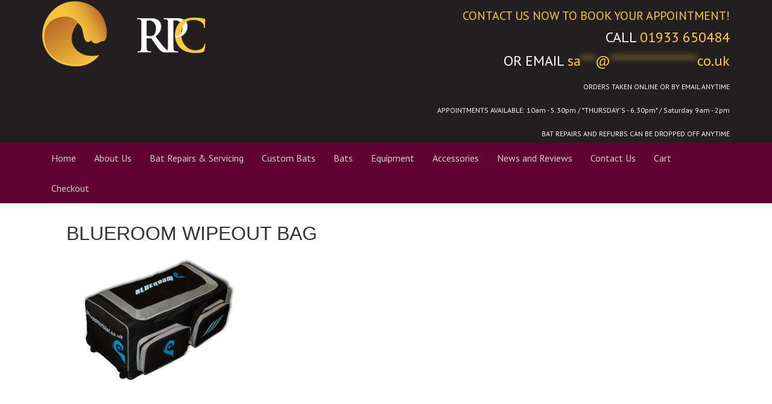

--- FILE ---
content_type: text/html; charset=UTF-8
request_url: https://www.robertpackcricket.co.uk/?attachment_id=265
body_size: 22284
content:
<!DOCTYPE html><html lang="en-GB"><head ><meta charset="UTF-8" /><meta name="viewport" content="width=device-width, initial-scale=1" /><meta name="viewport" content="width=device-width, initial-scale=1.0" id="dynamik-viewport"/><meta name='robots' content='index, follow, max-image-preview:large, max-snippet:-1, max-video-preview:-1' /> <script data-no-defer="1" data-ezscrex="false" data-cfasync="false" data-pagespeed-no-defer data-cookieconsent="ignore">var ctPublicFunctions = {"_ajax_nonce":"b2239eb6ca","_rest_nonce":"7df3f9cf5c","_ajax_url":"\/wp-admin\/admin-ajax.php","_rest_url":"https:\/\/www.robertpackcricket.co.uk\/wp-json\/","data__cookies_type":"alternative","data__ajax_type":"rest","data__bot_detector_enabled":"1","data__frontend_data_log_enabled":1,"cookiePrefix":"","wprocket_detected":false,"host_url":"www.robertpackcricket.co.uk","text__ee_click_to_select":"Click to select the whole data","text__ee_original_email":"The complete one is","text__ee_got_it":"Got it","text__ee_blocked":"Blocked","text__ee_cannot_connect":"Cannot connect","text__ee_cannot_decode":"Can not decode email. Unknown reason","text__ee_email_decoder":"CleanTalk email decoder","text__ee_wait_for_decoding":"The magic is on the way!","text__ee_decoding_process":"Please wait a few seconds while we decode the contact data."}</script> <script data-no-defer="1" data-ezscrex="false" data-cfasync="false" data-pagespeed-no-defer data-cookieconsent="ignore">var ctPublic = {"_ajax_nonce":"b2239eb6ca","settings__forms__check_internal":"0","settings__forms__check_external":"0","settings__forms__force_protection":"0","settings__forms__search_test":"1","settings__forms__wc_add_to_cart":"1","settings__data__bot_detector_enabled":"1","settings__sfw__anti_crawler":0,"blog_home":"https:\/\/www.robertpackcricket.co.uk\/","pixel__setting":"3","pixel__enabled":true,"pixel__url":null,"data__email_check_before_post":"1","data__email_check_exist_post":"1","data__cookies_type":"alternative","data__key_is_ok":true,"data__visible_fields_required":true,"wl_brandname":"Anti-Spam by CleanTalk","wl_brandname_short":"CleanTalk","ct_checkjs_key":"a5e848fd82b37c37df0fa6e34becea48f80bcc6cb6df4ad8d7e5e533dbac74c4","emailEncoderPassKey":"01f8fdc0dcf493d16bcd42fac436a2ca","bot_detector_forms_excluded":"W10=","advancedCacheExists":false,"varnishCacheExists":true,"wc_ajax_add_to_cart":true}</script> <title>Blueroom Wipeout Bag - Robert Pack Cricket</title><link rel="canonical" href="https://www.robertpackcricket.co.uk/" /><meta property="og:locale" content="en_GB" /><meta property="og:type" content="article" /><meta property="og:title" content="Blueroom Wipeout Bag - Robert Pack Cricket" /><meta property="og:url" content="https://www.robertpackcricket.co.uk/" /><meta property="og:site_name" content="Robert Pack Cricket" /><meta property="article:publisher" content="http://www.facebook.com/rpcricket?fref=ts" /><meta property="article:modified_time" content="2014-12-04T18:14:19+00:00" /><meta property="og:image" content="https://www.robertpackcricket.co.uk" /><meta property="og:image:width" content="2550" /><meta property="og:image:height" content="2002" /><meta property="og:image:type" content="image/jpeg" /><meta name="twitter:card" content="summary_large_image" /><meta name="twitter:site" content="@RobPackCricket" /> <script type="application/ld+json" class="yoast-schema-graph">{"@context":"https://schema.org","@graph":[{"@type":"WebPage","@id":"https://www.robertpackcricket.co.uk/","url":"https://www.robertpackcricket.co.uk/","name":"Blueroom Wipeout Bag - Robert Pack Cricket","isPartOf":{"@id":"https://www.robertpackcricket.co.uk/#website"},"primaryImageOfPage":{"@id":"https://www.robertpackcricket.co.uk/#primaryimage"},"image":{"@id":"https://www.robertpackcricket.co.uk/#primaryimage"},"thumbnailUrl":"https://www.robertpackcricket.co.uk/wp-content/uploads/2014/12/Wipeout-bag.jpg","datePublished":"2014-12-04T18:13:50+00:00","dateModified":"2014-12-04T18:14:19+00:00","breadcrumb":{"@id":"https://www.robertpackcricket.co.uk/#breadcrumb"},"inLanguage":"en-GB","potentialAction":[{"@type":"ReadAction","target":["https://www.robertpackcricket.co.uk/"]}]},{"@type":"ImageObject","inLanguage":"en-GB","@id":"https://www.robertpackcricket.co.uk/#primaryimage","url":"https://www.robertpackcricket.co.uk/wp-content/uploads/2014/12/Wipeout-bag.jpg","contentUrl":"https://www.robertpackcricket.co.uk/wp-content/uploads/2014/12/Wipeout-bag.jpg","width":2550,"height":2002,"caption":"Blueroom Wipeout Bag"},{"@type":"BreadcrumbList","@id":"https://www.robertpackcricket.co.uk/#breadcrumb","itemListElement":[{"@type":"ListItem","position":1,"name":"Home","item":"https://www.robertpackcricket.co.uk/"},{"@type":"ListItem","position":2,"name":"Blueroom Bombora Bag","item":"https://www.robertpackcricket.co.uk/product/blueroom-bombora-bag-2/"},{"@type":"ListItem","position":3,"name":"Blueroom Wipeout Bag"}]},{"@type":"WebSite","@id":"https://www.robertpackcricket.co.uk/#website","url":"https://www.robertpackcricket.co.uk/","name":"Robert Pack Cricket","description":"","publisher":{"@id":"https://www.robertpackcricket.co.uk/#organization"},"potentialAction":[{"@type":"SearchAction","target":{"@type":"EntryPoint","urlTemplate":"https://www.robertpackcricket.co.uk/?s={search_term_string}"},"query-input":{"@type":"PropertyValueSpecification","valueRequired":true,"valueName":"search_term_string"}}],"inLanguage":"en-GB"},{"@type":"Organization","@id":"https://www.robertpackcricket.co.uk/#organization","name":"Robert Pack Cricket","url":"https://www.robertpackcricket.co.uk/","logo":{"@type":"ImageObject","inLanguage":"en-GB","@id":"https://www.robertpackcricket.co.uk/#/schema/logo/image/","url":"https://www.robertpackcricket.co.uk/wp-content/uploads/2015/01/RPC-logo-contact.png","contentUrl":"https://www.robertpackcricket.co.uk/wp-content/uploads/2015/01/RPC-logo-contact.png","width":77,"height":30,"caption":"Robert Pack Cricket"},"image":{"@id":"https://www.robertpackcricket.co.uk/#/schema/logo/image/"},"sameAs":["http://www.facebook.com/rpcricket?fref=ts","https://x.com/RobPackCricket","https://www.instagram.com/robpackcricket/","https://www.youtube.com/channel/UCTWRtppNhE5C8gBh5Yf8WfQ"]}]}</script> <link rel='dns-prefetch' href='//fd.cleantalk.org' /><link rel='dns-prefetch' href='//fonts.googleapis.com' /><link rel="alternate" type="application/rss+xml" title="Robert Pack Cricket &raquo; Feed" href="https://www.robertpackcricket.co.uk/feed/" /><link rel="alternate" type="application/rss+xml" title="Robert Pack Cricket &raquo; Comments Feed" href="https://www.robertpackcricket.co.uk/comments/feed/" /><link rel="alternate" type="application/rss+xml" title="Robert Pack Cricket &raquo; Blueroom Wipeout Bag Comments Feed" href="https://www.robertpackcricket.co.uk/?attachment_id=265/feed/" /><link rel="alternate" title="oEmbed (JSON)" type="application/json+oembed" href="https://www.robertpackcricket.co.uk/wp-json/oembed/1.0/embed?url=https%3A%2F%2Fwww.robertpackcricket.co.uk%2F%3Fattachment_id%3D265" /><link rel="alternate" title="oEmbed (XML)" type="text/xml+oembed" href="https://www.robertpackcricket.co.uk/wp-json/oembed/1.0/embed?url=https%3A%2F%2Fwww.robertpackcricket.co.uk%2F%3Fattachment_id%3D265&#038;format=xml" />  <script src="//www.googletagmanager.com/gtag/js?id=G-3TR9PE0S6B"  data-cfasync="false" data-wpfc-render="false" type="text/javascript" async></script> <script data-cfasync="false" data-wpfc-render="false" type="text/javascript">var mi_version = '9.11.1';
				var mi_track_user = true;
				var mi_no_track_reason = '';
								var MonsterInsightsDefaultLocations = {"page_location":"https:\/\/www.robertpackcricket.co.uk\/?attachment_id=265"};
								if ( typeof MonsterInsightsPrivacyGuardFilter === 'function' ) {
					var MonsterInsightsLocations = (typeof MonsterInsightsExcludeQuery === 'object') ? MonsterInsightsPrivacyGuardFilter( MonsterInsightsExcludeQuery ) : MonsterInsightsPrivacyGuardFilter( MonsterInsightsDefaultLocations );
				} else {
					var MonsterInsightsLocations = (typeof MonsterInsightsExcludeQuery === 'object') ? MonsterInsightsExcludeQuery : MonsterInsightsDefaultLocations;
				}

								var disableStrs = [
										'ga-disable-G-3TR9PE0S6B',
									];

				/* Function to detect opted out users */
				function __gtagTrackerIsOptedOut() {
					for (var index = 0; index < disableStrs.length; index++) {
						if (document.cookie.indexOf(disableStrs[index] + '=true') > -1) {
							return true;
						}
					}

					return false;
				}

				/* Disable tracking if the opt-out cookie exists. */
				if (__gtagTrackerIsOptedOut()) {
					for (var index = 0; index < disableStrs.length; index++) {
						window[disableStrs[index]] = true;
					}
				}

				/* Opt-out function */
				function __gtagTrackerOptout() {
					for (var index = 0; index < disableStrs.length; index++) {
						document.cookie = disableStrs[index] + '=true; expires=Thu, 31 Dec 2099 23:59:59 UTC; path=/';
						window[disableStrs[index]] = true;
					}
				}

				if ('undefined' === typeof gaOptout) {
					function gaOptout() {
						__gtagTrackerOptout();
					}
				}
								window.dataLayer = window.dataLayer || [];

				window.MonsterInsightsDualTracker = {
					helpers: {},
					trackers: {},
				};
				if (mi_track_user) {
					function __gtagDataLayer() {
						dataLayer.push(arguments);
					}

					function __gtagTracker(type, name, parameters) {
						if (!parameters) {
							parameters = {};
						}

						if (parameters.send_to) {
							__gtagDataLayer.apply(null, arguments);
							return;
						}

						if (type === 'event') {
														parameters.send_to = monsterinsights_frontend.v4_id;
							var hookName = name;
							if (typeof parameters['event_category'] !== 'undefined') {
								hookName = parameters['event_category'] + ':' + name;
							}

							if (typeof MonsterInsightsDualTracker.trackers[hookName] !== 'undefined') {
								MonsterInsightsDualTracker.trackers[hookName](parameters);
							} else {
								__gtagDataLayer('event', name, parameters);
							}
							
						} else {
							__gtagDataLayer.apply(null, arguments);
						}
					}

					__gtagTracker('js', new Date());
					__gtagTracker('set', {
						'developer_id.dZGIzZG': true,
											});
					if ( MonsterInsightsLocations.page_location ) {
						__gtagTracker('set', MonsterInsightsLocations);
					}
										__gtagTracker('config', 'G-3TR9PE0S6B', {"forceSSL":"true"} );
										window.gtag = __gtagTracker;										(function () {
						/* https://developers.google.com/analytics/devguides/collection/analyticsjs/ */
						/* ga and __gaTracker compatibility shim. */
						var noopfn = function () {
							return null;
						};
						var newtracker = function () {
							return new Tracker();
						};
						var Tracker = function () {
							return null;
						};
						var p = Tracker.prototype;
						p.get = noopfn;
						p.set = noopfn;
						p.send = function () {
							var args = Array.prototype.slice.call(arguments);
							args.unshift('send');
							__gaTracker.apply(null, args);
						};
						var __gaTracker = function () {
							var len = arguments.length;
							if (len === 0) {
								return;
							}
							var f = arguments[len - 1];
							if (typeof f !== 'object' || f === null || typeof f.hitCallback !== 'function') {
								if ('send' === arguments[0]) {
									var hitConverted, hitObject = false, action;
									if ('event' === arguments[1]) {
										if ('undefined' !== typeof arguments[3]) {
											hitObject = {
												'eventAction': arguments[3],
												'eventCategory': arguments[2],
												'eventLabel': arguments[4],
												'value': arguments[5] ? arguments[5] : 1,
											}
										}
									}
									if ('pageview' === arguments[1]) {
										if ('undefined' !== typeof arguments[2]) {
											hitObject = {
												'eventAction': 'page_view',
												'page_path': arguments[2],
											}
										}
									}
									if (typeof arguments[2] === 'object') {
										hitObject = arguments[2];
									}
									if (typeof arguments[5] === 'object') {
										Object.assign(hitObject, arguments[5]);
									}
									if ('undefined' !== typeof arguments[1].hitType) {
										hitObject = arguments[1];
										if ('pageview' === hitObject.hitType) {
											hitObject.eventAction = 'page_view';
										}
									}
									if (hitObject) {
										action = 'timing' === arguments[1].hitType ? 'timing_complete' : hitObject.eventAction;
										hitConverted = mapArgs(hitObject);
										__gtagTracker('event', action, hitConverted);
									}
								}
								return;
							}

							function mapArgs(args) {
								var arg, hit = {};
								var gaMap = {
									'eventCategory': 'event_category',
									'eventAction': 'event_action',
									'eventLabel': 'event_label',
									'eventValue': 'event_value',
									'nonInteraction': 'non_interaction',
									'timingCategory': 'event_category',
									'timingVar': 'name',
									'timingValue': 'value',
									'timingLabel': 'event_label',
									'page': 'page_path',
									'location': 'page_location',
									'title': 'page_title',
									'referrer' : 'page_referrer',
								};
								for (arg in args) {
																		if (!(!args.hasOwnProperty(arg) || !gaMap.hasOwnProperty(arg))) {
										hit[gaMap[arg]] = args[arg];
									} else {
										hit[arg] = args[arg];
									}
								}
								return hit;
							}

							try {
								f.hitCallback();
							} catch (ex) {
							}
						};
						__gaTracker.create = newtracker;
						__gaTracker.getByName = newtracker;
						__gaTracker.getAll = function () {
							return [];
						};
						__gaTracker.remove = noopfn;
						__gaTracker.loaded = true;
						window['__gaTracker'] = __gaTracker;
					})();
									} else {
										console.log("");
					(function () {
						function __gtagTracker() {
							return null;
						}

						window['__gtagTracker'] = __gtagTracker;
						window['gtag'] = __gtagTracker;
					})();
									}</script> <style id='wp-img-auto-sizes-contain-inline-css' type='text/css'>img:is([sizes=auto i],[sizes^="auto," i]){contain-intrinsic-size:3000px 1500px}
/*# sourceURL=wp-img-auto-sizes-contain-inline-css */</style><link rel='stylesheet' id='dynamik_minified_stylesheet-css' href='https://www.robertpackcricket.co.uk/wp-content/uploads/dynamik-gen/theme/dynamik-min.css?ver=1747272894' type='text/css' media='all' /><style id='wp-emoji-styles-inline-css' type='text/css'>img.wp-smiley, img.emoji {
		display: inline !important;
		border: none !important;
		box-shadow: none !important;
		height: 1em !important;
		width: 1em !important;
		margin: 0 0.07em !important;
		vertical-align: -0.1em !important;
		background: none !important;
		padding: 0 !important;
	}
/*# sourceURL=wp-emoji-styles-inline-css */</style><style id='wp-block-library-inline-css' type='text/css'>:root{--wp-block-synced-color:#7a00df;--wp-block-synced-color--rgb:122,0,223;--wp-bound-block-color:var(--wp-block-synced-color);--wp-editor-canvas-background:#ddd;--wp-admin-theme-color:#007cba;--wp-admin-theme-color--rgb:0,124,186;--wp-admin-theme-color-darker-10:#006ba1;--wp-admin-theme-color-darker-10--rgb:0,107,160.5;--wp-admin-theme-color-darker-20:#005a87;--wp-admin-theme-color-darker-20--rgb:0,90,135;--wp-admin-border-width-focus:2px}@media (min-resolution:192dpi){:root{--wp-admin-border-width-focus:1.5px}}.wp-element-button{cursor:pointer}:root .has-very-light-gray-background-color{background-color:#eee}:root .has-very-dark-gray-background-color{background-color:#313131}:root .has-very-light-gray-color{color:#eee}:root .has-very-dark-gray-color{color:#313131}:root .has-vivid-green-cyan-to-vivid-cyan-blue-gradient-background{background:linear-gradient(135deg,#00d084,#0693e3)}:root .has-purple-crush-gradient-background{background:linear-gradient(135deg,#34e2e4,#4721fb 50%,#ab1dfe)}:root .has-hazy-dawn-gradient-background{background:linear-gradient(135deg,#faaca8,#dad0ec)}:root .has-subdued-olive-gradient-background{background:linear-gradient(135deg,#fafae1,#67a671)}:root .has-atomic-cream-gradient-background{background:linear-gradient(135deg,#fdd79a,#004a59)}:root .has-nightshade-gradient-background{background:linear-gradient(135deg,#330968,#31cdcf)}:root .has-midnight-gradient-background{background:linear-gradient(135deg,#020381,#2874fc)}:root{--wp--preset--font-size--normal:16px;--wp--preset--font-size--huge:42px}.has-regular-font-size{font-size:1em}.has-larger-font-size{font-size:2.625em}.has-normal-font-size{font-size:var(--wp--preset--font-size--normal)}.has-huge-font-size{font-size:var(--wp--preset--font-size--huge)}.has-text-align-center{text-align:center}.has-text-align-left{text-align:left}.has-text-align-right{text-align:right}.has-fit-text{white-space:nowrap!important}#end-resizable-editor-section{display:none}.aligncenter{clear:both}.items-justified-left{justify-content:flex-start}.items-justified-center{justify-content:center}.items-justified-right{justify-content:flex-end}.items-justified-space-between{justify-content:space-between}.screen-reader-text{border:0;clip-path:inset(50%);height:1px;margin:-1px;overflow:hidden;padding:0;position:absolute;width:1px;word-wrap:normal!important}.screen-reader-text:focus{background-color:#ddd;clip-path:none;color:#444;display:block;font-size:1em;height:auto;left:5px;line-height:normal;padding:15px 23px 14px;text-decoration:none;top:5px;width:auto;z-index:100000}html :where(.has-border-color){border-style:solid}html :where([style*=border-top-color]){border-top-style:solid}html :where([style*=border-right-color]){border-right-style:solid}html :where([style*=border-bottom-color]){border-bottom-style:solid}html :where([style*=border-left-color]){border-left-style:solid}html :where([style*=border-width]){border-style:solid}html :where([style*=border-top-width]){border-top-style:solid}html :where([style*=border-right-width]){border-right-style:solid}html :where([style*=border-bottom-width]){border-bottom-style:solid}html :where([style*=border-left-width]){border-left-style:solid}html :where(img[class*=wp-image-]){height:auto;max-width:100%}:where(figure){margin:0 0 1em}html :where(.is-position-sticky){--wp-admin--admin-bar--position-offset:var(--wp-admin--admin-bar--height,0px)}@media screen and (max-width:600px){html :where(.is-position-sticky){--wp-admin--admin-bar--position-offset:0px}}

/*# sourceURL=wp-block-library-inline-css */</style><style id='global-styles-inline-css' type='text/css'>:root{--wp--preset--aspect-ratio--square: 1;--wp--preset--aspect-ratio--4-3: 4/3;--wp--preset--aspect-ratio--3-4: 3/4;--wp--preset--aspect-ratio--3-2: 3/2;--wp--preset--aspect-ratio--2-3: 2/3;--wp--preset--aspect-ratio--16-9: 16/9;--wp--preset--aspect-ratio--9-16: 9/16;--wp--preset--color--black: #000000;--wp--preset--color--cyan-bluish-gray: #abb8c3;--wp--preset--color--white: #ffffff;--wp--preset--color--pale-pink: #f78da7;--wp--preset--color--vivid-red: #cf2e2e;--wp--preset--color--luminous-vivid-orange: #ff6900;--wp--preset--color--luminous-vivid-amber: #fcb900;--wp--preset--color--light-green-cyan: #7bdcb5;--wp--preset--color--vivid-green-cyan: #00d084;--wp--preset--color--pale-cyan-blue: #8ed1fc;--wp--preset--color--vivid-cyan-blue: #0693e3;--wp--preset--color--vivid-purple: #9b51e0;--wp--preset--gradient--vivid-cyan-blue-to-vivid-purple: linear-gradient(135deg,rgb(6,147,227) 0%,rgb(155,81,224) 100%);--wp--preset--gradient--light-green-cyan-to-vivid-green-cyan: linear-gradient(135deg,rgb(122,220,180) 0%,rgb(0,208,130) 100%);--wp--preset--gradient--luminous-vivid-amber-to-luminous-vivid-orange: linear-gradient(135deg,rgb(252,185,0) 0%,rgb(255,105,0) 100%);--wp--preset--gradient--luminous-vivid-orange-to-vivid-red: linear-gradient(135deg,rgb(255,105,0) 0%,rgb(207,46,46) 100%);--wp--preset--gradient--very-light-gray-to-cyan-bluish-gray: linear-gradient(135deg,rgb(238,238,238) 0%,rgb(169,184,195) 100%);--wp--preset--gradient--cool-to-warm-spectrum: linear-gradient(135deg,rgb(74,234,220) 0%,rgb(151,120,209) 20%,rgb(207,42,186) 40%,rgb(238,44,130) 60%,rgb(251,105,98) 80%,rgb(254,248,76) 100%);--wp--preset--gradient--blush-light-purple: linear-gradient(135deg,rgb(255,206,236) 0%,rgb(152,150,240) 100%);--wp--preset--gradient--blush-bordeaux: linear-gradient(135deg,rgb(254,205,165) 0%,rgb(254,45,45) 50%,rgb(107,0,62) 100%);--wp--preset--gradient--luminous-dusk: linear-gradient(135deg,rgb(255,203,112) 0%,rgb(199,81,192) 50%,rgb(65,88,208) 100%);--wp--preset--gradient--pale-ocean: linear-gradient(135deg,rgb(255,245,203) 0%,rgb(182,227,212) 50%,rgb(51,167,181) 100%);--wp--preset--gradient--electric-grass: linear-gradient(135deg,rgb(202,248,128) 0%,rgb(113,206,126) 100%);--wp--preset--gradient--midnight: linear-gradient(135deg,rgb(2,3,129) 0%,rgb(40,116,252) 100%);--wp--preset--font-size--small: 13px;--wp--preset--font-size--medium: 20px;--wp--preset--font-size--large: 36px;--wp--preset--font-size--x-large: 42px;--wp--preset--spacing--20: 0.44rem;--wp--preset--spacing--30: 0.67rem;--wp--preset--spacing--40: 1rem;--wp--preset--spacing--50: 1.5rem;--wp--preset--spacing--60: 2.25rem;--wp--preset--spacing--70: 3.38rem;--wp--preset--spacing--80: 5.06rem;--wp--preset--shadow--natural: 6px 6px 9px rgba(0, 0, 0, 0.2);--wp--preset--shadow--deep: 12px 12px 50px rgba(0, 0, 0, 0.4);--wp--preset--shadow--sharp: 6px 6px 0px rgba(0, 0, 0, 0.2);--wp--preset--shadow--outlined: 6px 6px 0px -3px rgb(255, 255, 255), 6px 6px rgb(0, 0, 0);--wp--preset--shadow--crisp: 6px 6px 0px rgb(0, 0, 0);}:where(.is-layout-flex){gap: 0.5em;}:where(.is-layout-grid){gap: 0.5em;}body .is-layout-flex{display: flex;}.is-layout-flex{flex-wrap: wrap;align-items: center;}.is-layout-flex > :is(*, div){margin: 0;}body .is-layout-grid{display: grid;}.is-layout-grid > :is(*, div){margin: 0;}:where(.wp-block-columns.is-layout-flex){gap: 2em;}:where(.wp-block-columns.is-layout-grid){gap: 2em;}:where(.wp-block-post-template.is-layout-flex){gap: 1.25em;}:where(.wp-block-post-template.is-layout-grid){gap: 1.25em;}.has-black-color{color: var(--wp--preset--color--black) !important;}.has-cyan-bluish-gray-color{color: var(--wp--preset--color--cyan-bluish-gray) !important;}.has-white-color{color: var(--wp--preset--color--white) !important;}.has-pale-pink-color{color: var(--wp--preset--color--pale-pink) !important;}.has-vivid-red-color{color: var(--wp--preset--color--vivid-red) !important;}.has-luminous-vivid-orange-color{color: var(--wp--preset--color--luminous-vivid-orange) !important;}.has-luminous-vivid-amber-color{color: var(--wp--preset--color--luminous-vivid-amber) !important;}.has-light-green-cyan-color{color: var(--wp--preset--color--light-green-cyan) !important;}.has-vivid-green-cyan-color{color: var(--wp--preset--color--vivid-green-cyan) !important;}.has-pale-cyan-blue-color{color: var(--wp--preset--color--pale-cyan-blue) !important;}.has-vivid-cyan-blue-color{color: var(--wp--preset--color--vivid-cyan-blue) !important;}.has-vivid-purple-color{color: var(--wp--preset--color--vivid-purple) !important;}.has-black-background-color{background-color: var(--wp--preset--color--black) !important;}.has-cyan-bluish-gray-background-color{background-color: var(--wp--preset--color--cyan-bluish-gray) !important;}.has-white-background-color{background-color: var(--wp--preset--color--white) !important;}.has-pale-pink-background-color{background-color: var(--wp--preset--color--pale-pink) !important;}.has-vivid-red-background-color{background-color: var(--wp--preset--color--vivid-red) !important;}.has-luminous-vivid-orange-background-color{background-color: var(--wp--preset--color--luminous-vivid-orange) !important;}.has-luminous-vivid-amber-background-color{background-color: var(--wp--preset--color--luminous-vivid-amber) !important;}.has-light-green-cyan-background-color{background-color: var(--wp--preset--color--light-green-cyan) !important;}.has-vivid-green-cyan-background-color{background-color: var(--wp--preset--color--vivid-green-cyan) !important;}.has-pale-cyan-blue-background-color{background-color: var(--wp--preset--color--pale-cyan-blue) !important;}.has-vivid-cyan-blue-background-color{background-color: var(--wp--preset--color--vivid-cyan-blue) !important;}.has-vivid-purple-background-color{background-color: var(--wp--preset--color--vivid-purple) !important;}.has-black-border-color{border-color: var(--wp--preset--color--black) !important;}.has-cyan-bluish-gray-border-color{border-color: var(--wp--preset--color--cyan-bluish-gray) !important;}.has-white-border-color{border-color: var(--wp--preset--color--white) !important;}.has-pale-pink-border-color{border-color: var(--wp--preset--color--pale-pink) !important;}.has-vivid-red-border-color{border-color: var(--wp--preset--color--vivid-red) !important;}.has-luminous-vivid-orange-border-color{border-color: var(--wp--preset--color--luminous-vivid-orange) !important;}.has-luminous-vivid-amber-border-color{border-color: var(--wp--preset--color--luminous-vivid-amber) !important;}.has-light-green-cyan-border-color{border-color: var(--wp--preset--color--light-green-cyan) !important;}.has-vivid-green-cyan-border-color{border-color: var(--wp--preset--color--vivid-green-cyan) !important;}.has-pale-cyan-blue-border-color{border-color: var(--wp--preset--color--pale-cyan-blue) !important;}.has-vivid-cyan-blue-border-color{border-color: var(--wp--preset--color--vivid-cyan-blue) !important;}.has-vivid-purple-border-color{border-color: var(--wp--preset--color--vivid-purple) !important;}.has-vivid-cyan-blue-to-vivid-purple-gradient-background{background: var(--wp--preset--gradient--vivid-cyan-blue-to-vivid-purple) !important;}.has-light-green-cyan-to-vivid-green-cyan-gradient-background{background: var(--wp--preset--gradient--light-green-cyan-to-vivid-green-cyan) !important;}.has-luminous-vivid-amber-to-luminous-vivid-orange-gradient-background{background: var(--wp--preset--gradient--luminous-vivid-amber-to-luminous-vivid-orange) !important;}.has-luminous-vivid-orange-to-vivid-red-gradient-background{background: var(--wp--preset--gradient--luminous-vivid-orange-to-vivid-red) !important;}.has-very-light-gray-to-cyan-bluish-gray-gradient-background{background: var(--wp--preset--gradient--very-light-gray-to-cyan-bluish-gray) !important;}.has-cool-to-warm-spectrum-gradient-background{background: var(--wp--preset--gradient--cool-to-warm-spectrum) !important;}.has-blush-light-purple-gradient-background{background: var(--wp--preset--gradient--blush-light-purple) !important;}.has-blush-bordeaux-gradient-background{background: var(--wp--preset--gradient--blush-bordeaux) !important;}.has-luminous-dusk-gradient-background{background: var(--wp--preset--gradient--luminous-dusk) !important;}.has-pale-ocean-gradient-background{background: var(--wp--preset--gradient--pale-ocean) !important;}.has-electric-grass-gradient-background{background: var(--wp--preset--gradient--electric-grass) !important;}.has-midnight-gradient-background{background: var(--wp--preset--gradient--midnight) !important;}.has-small-font-size{font-size: var(--wp--preset--font-size--small) !important;}.has-medium-font-size{font-size: var(--wp--preset--font-size--medium) !important;}.has-large-font-size{font-size: var(--wp--preset--font-size--large) !important;}.has-x-large-font-size{font-size: var(--wp--preset--font-size--x-large) !important;}
/*# sourceURL=global-styles-inline-css */</style><style id='classic-theme-styles-inline-css' type='text/css'>/*! This file is auto-generated */
.wp-block-button__link{color:#fff;background-color:#32373c;border-radius:9999px;box-shadow:none;text-decoration:none;padding:calc(.667em + 2px) calc(1.333em + 2px);font-size:1.125em}.wp-block-file__button{background:#32373c;color:#fff;text-decoration:none}
/*# sourceURL=/wp-includes/css/classic-themes.min.css */</style><link rel='stylesheet' id='cleantalk-public-css-css' href='https://www.robertpackcricket.co.uk/wp-content/plugins/cleantalk-spam-protect/css/cleantalk-public.min.css?ver=6.70.1_1766340783' type='text/css' media='all' /><link rel='stylesheet' id='cleantalk-email-decoder-css-css' href='https://www.robertpackcricket.co.uk/wp-content/plugins/cleantalk-spam-protect/css/cleantalk-email-decoder.min.css?ver=6.70.1_1766340783' type='text/css' media='all' /><link rel='stylesheet' id='responsive_map_css-css' href='https://www.robertpackcricket.co.uk/wp-content/cache/autoptimize/css/autoptimize_single_a919b688e9a9ced10f8a1d61cb330cdd.css?ver=2.23' type='text/css' media='all' /><link rel='stylesheet' id='woocommerce_msrp-css' href='https://www.robertpackcricket.co.uk/wp-content/cache/autoptimize/css/autoptimize_single_0473c74ac3b25a617a53d2af515bfd11.css?ver=6.9' type='text/css' media='all' /><link rel='stylesheet' id='pdc-layout-styles-css' href='https://www.robertpackcricket.co.uk/wp-content/cache/autoptimize/css/autoptimize_single_04694b96ef759d271d9ba10237201a4e.css?ver=6.9' type='text/css' media='only screen and (min-width: 768px)' /><link rel='stylesheet' id='woocommerce-layout-css' href='https://www.robertpackcricket.co.uk/wp-content/cache/autoptimize/css/autoptimize_single_e98f5279cacaef826050eb2595082e77.css?ver=10.4.3' type='text/css' media='all' /><link rel='stylesheet' id='woocommerce-smallscreen-css' href='https://www.robertpackcricket.co.uk/wp-content/cache/autoptimize/css/autoptimize_single_59d266c0ea580aae1113acb3761f7ad5.css?ver=10.4.3' type='text/css' media='only screen and (max-width: 768px)' /><link rel='stylesheet' id='woocommerce-general-css' href='https://www.robertpackcricket.co.uk/wp-content/cache/autoptimize/css/autoptimize_single_0a5cfa15a1c3bce6319a071a84e71e83.css?ver=10.4.3' type='text/css' media='all' /><style id='woocommerce-inline-inline-css' type='text/css'>.woocommerce form .form-row .required { visibility: visible; }
/*# sourceURL=woocommerce-inline-inline-css */</style><link rel='stylesheet' id='gateway-css' href='https://www.robertpackcricket.co.uk/wp-content/cache/autoptimize/css/autoptimize_single_c0a7cf5f56434e192dca51dcb3d191c3.css?ver=3.3.2' type='text/css' media='all' /><link rel='stylesheet' id='yith_wcbm_badge_style-css' href='https://www.robertpackcricket.co.uk/wp-content/cache/autoptimize/css/autoptimize_single_cf98c989ee138a4b908ad2f132b2a965.css?ver=3.21.0' type='text/css' media='all' /><style id='yith_wcbm_badge_style-inline-css' type='text/css'>.yith-wcbm-badge.yith-wcbm-badge-text.yith-wcbm-badge-4229 {
				top: 0; right: 0; 
				
				-ms-transform: ; 
				-webkit-transform: ; 
				transform: ;
				padding: 0px 0px 0px 0px;
				background-color:#f3bf48; border-radius: 0px 0px 0px 0px; width:100px; height:50px;
			}.yith-wcbm-badge.yith-wcbm-badge-text.yith-wcbm-badge-4658 {
				top: 0; left: 0; 
				
				-ms-transform: ; 
				-webkit-transform: ; 
				transform: ;
				padding: 0px 0px 0px 0px;
				background-color:#2470FF; border-radius: 0px 0px 0px 0px; width:100px; height:50px;
			}
/*# sourceURL=yith_wcbm_badge_style-inline-css */</style><link rel='stylesheet' id='yith-gfont-open-sans-css' href='https://www.robertpackcricket.co.uk/wp-content/cache/autoptimize/css/autoptimize_single_98f335a4ce0141a558a2678bf6e2b2fd.css?ver=3.21.0' type='text/css' media='all' /><link rel='stylesheet' id='dynamik_enqueued_google_fonts-css' href='//fonts.googleapis.com/css?family=Lato%3A300%2C400%7CPT+Sans&#038;display=auto&#038;ver=2.6.9.95' type='text/css' media='all' /> <script defer type="text/javascript" src="https://www.robertpackcricket.co.uk/wp-content/plugins/google-analytics-for-wordpress/assets/js/frontend-gtag.min.js?ver=9.11.1" id="monsterinsights-frontend-script-js" data-wp-strategy="async"></script> <script data-cfasync="false" data-wpfc-render="false" type="text/javascript" id='monsterinsights-frontend-script-js-extra'>var monsterinsights_frontend = {"js_events_tracking":"true","download_extensions":"doc,pdf,ppt,zip,xls,docx,pptx,xlsx","inbound_paths":"[]","home_url":"https:\/\/www.robertpackcricket.co.uk","hash_tracking":"false","v4_id":"G-3TR9PE0S6B"};</script> <script defer type="text/javascript" src="https://www.robertpackcricket.co.uk/wp-content/plugins/cleantalk-spam-protect/js/apbct-public-bundle.min.js?ver=6.70.1_1766340783" id="apbct-public-bundle.min-js-js"></script> <script type="text/javascript" src="https://fd.cleantalk.org/ct-bot-detector-wrapper.js?ver=6.70.1" id="ct_bot_detector-js" defer="defer" data-wp-strategy="defer"></script> <script defer type="text/javascript" src="https://www.robertpackcricket.co.uk/wp-includes/js/jquery/jquery.min.js?ver=3.7.1" id="jquery-core-js"></script> <script defer type="text/javascript" src="https://www.robertpackcricket.co.uk/wp-includes/js/jquery/jquery-migrate.min.js?ver=3.4.1" id="jquery-migrate-js"></script> <script defer type="text/javascript" src="https://www.robertpackcricket.co.uk/wp-content/plugins/woocommerce-msrp-pricing/js/frontend.min.js?ver=6.9" id="woocommerce_msrp-js"></script> <script type="text/javascript" src="https://www.robertpackcricket.co.uk/wp-content/plugins/woocommerce/assets/js/jquery-blockui/jquery.blockUI.min.js?ver=2.7.0-wc.10.4.3" id="wc-jquery-blockui-js" defer="defer" data-wp-strategy="defer"></script> <script defer id="wc-add-to-cart-js-extra" src="[data-uri]"></script> <script type="text/javascript" src="https://www.robertpackcricket.co.uk/wp-content/plugins/woocommerce/assets/js/frontend/add-to-cart.min.js?ver=10.4.3" id="wc-add-to-cart-js" defer="defer" data-wp-strategy="defer"></script> <script type="text/javascript" src="https://www.robertpackcricket.co.uk/wp-content/plugins/woocommerce/assets/js/js-cookie/js.cookie.min.js?ver=2.1.4-wc.10.4.3" id="wc-js-cookie-js" defer="defer" data-wp-strategy="defer"></script> <script defer id="woocommerce-js-extra" src="[data-uri]"></script> <script type="text/javascript" src="https://www.robertpackcricket.co.uk/wp-content/plugins/woocommerce/assets/js/frontend/woocommerce.min.js?ver=10.4.3" id="woocommerce-js" defer="defer" data-wp-strategy="defer"></script> <link rel="https://api.w.org/" href="https://www.robertpackcricket.co.uk/wp-json/" /><link rel="alternate" title="JSON" type="application/json" href="https://www.robertpackcricket.co.uk/wp-json/wp/v2/media/265" /><link rel="EditURI" type="application/rsd+xml" title="RSD" href="https://www.robertpackcricket.co.uk/xmlrpc.php?rsd" /><meta name="generator" content="WordPress 6.9" /><meta name="generator" content="WooCommerce 10.4.3" /><link rel='shortlink' href='https://www.robertpackcricket.co.uk/?p=265' /><style type="text/css">dd ul.bulleted {  float:none;clear:both; }</style><link rel="icon" href="https://www.robertpackcricket.co.uk/wp-content/themes/genesis/images/favicon.ico" /><link rel="pingback" href="https://www.robertpackcricket.co.uk/xmlrpc.php" /> <script defer src="[data-uri]"></script> <noscript><style>.woocommerce-product-gallery{ opacity: 1 !important; }</style></noscript><link rel='stylesheet' id='wc-blocks-style-css' href='https://www.robertpackcricket.co.uk/wp-content/cache/autoptimize/css/autoptimize_single_e2d671c403c7e2bd09b3b298c748d0db.css?ver=wc-10.4.3' type='text/css' media='all' /><link rel='stylesheet' id='soliloquy-style-css-css' href='https://www.robertpackcricket.co.uk/wp-content/cache/autoptimize/css/autoptimize_single_ef909e09152c51de477ca3a7e14f9efc.css?ver=2.5.2.6' type='text/css' media='all' /><link rel='stylesheet' id='mediaelement-css' href='https://www.robertpackcricket.co.uk/wp-includes/js/mediaelement/mediaelementplayer-legacy.min.css?ver=4.2.17' type='text/css' media='all' /><link rel='stylesheet' id='wp-mediaelement-css' href='https://www.robertpackcricket.co.uk/wp-includes/js/mediaelement/wp-mediaelement.min.css?ver=6.9' type='text/css' media='all' /></head><body class="attachment wp-singular attachment-template-default single single-attachment postid-265 attachmentid-265 attachment-jpeg wp-theme-genesis wp-child-theme-dynamik-gen theme-genesis fl-builder-2-10-0-5 fl-no-js collateral-product-columns-2 woocommerce-no-js yith-wcbm-theme-genesis header-image full-width-content genesis-breadcrumbs-hidden mac chrome feature-top-outside site-fluid override"><div class="site-container"><header class="site-header"><div class="wrap"><div class="title-area"><p class="site-title"><a href="https://www.robertpackcricket.co.uk/">Robert Pack Cricket</a></p></div><div class="widget-area header-widget-area"><section id="text-14" class="widget widget_text"><div class="widget-wrap"><div class="textwidget"><SPAN STYLE="color: #FCCA3B; font-size: 20px">CONTACT US NOW TO BOOK YOUR APPOINTMENT!<br/> <SPAN STYLE="color: #FFF; font-size: 24px">CALL <SPAN STYLE="color: #FCCA3B; font-size: 24px">01933 650484<br/> </span><SPAN STYLE="color: #FFF; font-size: 24px"> OR EMAIL <SPAN STYLE="color: #FCCA3B; font-size: 24px"><span 
 data-original-string='uoeI1/NY0NLEBDYmtfMqyA==7adxaQ1d2cNdh/mW+9Qd/FQRg3klXN8u0J+xHfWqTsb6A0='
 class='apbct-email-encoder'
 title='This contact has been encoded by Anti-Spam by CleanTalk. Click to decode. To finish the decoding make sure that JavaScript is enabled in your browser.'>sa<span class="apbct-blur">***</span>@<span class="apbct-blur">******************</span>co.uk</span></span><br /> <SPAN STYLE="color: #FFF; font-size: 12px">ORDERS TAKEN ONLINE OR BY EMAIL ANYTIME <br/> APPOINTMENTS AVAILABLE: 10am - 5.30pm / *THURSDAY'S - 6.30pm* / Saturday 9am - 2pm<br/> BAT REPAIRS AND REFURBS CAN BE DROPPED OFF ANYTIME <br /></div></div></section></div></div></header><div class="responsive-primary-menu-container"><h3 class="mobile-primary-toggle">Navigation</h3><div class="responsive-menu-icon"> <span class="responsive-icon-bar"></span> <span class="responsive-icon-bar"></span> <span class="responsive-icon-bar"></span></div></div><nav class="nav-primary" aria-label="Main"><div class="wrap"><ul id="menu-main-menu" class="menu genesis-nav-menu menu-primary"><li id="menu-item-4" class="menu-item menu-item-type-custom menu-item-object-custom menu-item-home menu-item-4"><a href="http://www.robertpackcricket.co.uk/"><span >Home</span></a></li><li id="menu-item-42" class="menu-item menu-item-type-post_type menu-item-object-page menu-item-42"><a href="https://www.robertpackcricket.co.uk/about-us/"><span >About Us</span></a></li><li id="menu-item-131" class="menu-item menu-item-type-post_type menu-item-object-page menu-item-131"><a href="https://www.robertpackcricket.co.uk/the-bat-garage/"><span >Bat Repairs &#038; Servicing</span></a></li><li id="menu-item-354" class="menu-item menu-item-type-post_type menu-item-object-page menu-item-354"><a href="https://www.robertpackcricket.co.uk/custom-bats/"><span >Custom Bats</span></a></li><li id="menu-item-5476" class="menu-item menu-item-type-post_type menu-item-object-page menu-item-5476"><a href="https://www.robertpackcricket.co.uk/cricket-bat-selection/"><span >Bats</span></a></li><li id="menu-item-46" class="menu-item menu-item-type-taxonomy menu-item-object-product_cat menu-item-has-children menu-item-46"><a href="https://www.robertpackcricket.co.uk/product-category/equipment/"><span >Equipment</span></a><ul class="sub-menu"><li id="menu-item-111" class="menu-item menu-item-type-taxonomy menu-item-object-product_cat menu-item-has-children menu-item-111"><a href="https://www.robertpackcricket.co.uk/product-category/equipment/batting-gloves/"><span >Batting Gloves</span></a><ul class="sub-menu"><li id="menu-item-118" class="menu-item menu-item-type-taxonomy menu-item-object-product_cat menu-item-118"><a href="https://www.robertpackcricket.co.uk/product-category/equipment/batting-gloves/blueroom-gloves/"><span >Blueroom Gloves</span></a></li><li id="menu-item-140" class="menu-item menu-item-type-taxonomy menu-item-object-product_cat menu-item-140"><a href="https://www.robertpackcricket.co.uk/product-category/equipment/batting-gloves/rpc-gloves/"><span >RPC Gloves</span></a></li></ul></li><li id="menu-item-112" class="menu-item menu-item-type-taxonomy menu-item-object-product_cat menu-item-has-children menu-item-112"><a href="https://www.robertpackcricket.co.uk/product-category/equipment/batting-pads/"><span >Batting Pads</span></a><ul class="sub-menu"><li id="menu-item-144" class="menu-item menu-item-type-taxonomy menu-item-object-product_cat menu-item-144"><a href="https://www.robertpackcricket.co.uk/product-category/equipment/batting-pads/blueroom-pads/"><span >Blueroom Pads</span></a></li><li id="menu-item-142" class="menu-item menu-item-type-taxonomy menu-item-object-product_cat menu-item-142"><a href="https://www.robertpackcricket.co.uk/product-category/equipment/batting-pads/rpc-pads/"><span >RPC Pads</span></a></li></ul></li><li id="menu-item-161" class="menu-item menu-item-type-taxonomy menu-item-object-product_cat menu-item-has-children menu-item-161"><a href="https://www.robertpackcricket.co.uk/product-category/equipment/wicket-keeping/"><span >Wicket Keeping</span></a><ul class="sub-menu"><li id="menu-item-159" class="menu-item menu-item-type-taxonomy menu-item-object-product_cat menu-item-159"><a href="https://www.robertpackcricket.co.uk/product-category/equipment/wicket-keeping/blueroom-wicket-keeping/"><span >Blueroom Wicket Keeping</span></a></li><li id="menu-item-3877" class="menu-item menu-item-type-taxonomy menu-item-object-product_cat menu-item-3877"><a href="https://www.robertpackcricket.co.uk/product-category/equipment/wicket-keeping/rpc-wicket-keeping/"><span >RPC Wicket Keeping</span></a></li></ul></li><li id="menu-item-162" class="menu-item menu-item-type-taxonomy menu-item-object-product_cat menu-item-has-children menu-item-162"><a href="https://www.robertpackcricket.co.uk/product-category/equipment/body-protection/"><span >Body Protection</span></a><ul class="sub-menu"><li id="menu-item-4060" class="menu-item menu-item-type-taxonomy menu-item-object-product_cat menu-item-4060"><a href="https://www.robertpackcricket.co.uk/product-category/equipment/body-protection/aero-cricket-body-protection/"><span >Aero Cricket Body Protection</span></a></li><li id="menu-item-4624" class="menu-item menu-item-type-taxonomy menu-item-object-product_cat menu-item-4624"><a href="https://www.robertpackcricket.co.uk/product-category/equipment/body-protection/blueroom-body-protection/"><span >BlueRoom Body Protection</span></a></li><li id="menu-item-4625" class="menu-item menu-item-type-taxonomy menu-item-object-product_cat menu-item-4625"><a href="https://www.robertpackcricket.co.uk/product-category/equipment/body-protection/stretton-fox-guards/"><span >Stretton Fox Body Protection</span></a></li></ul></li><li id="menu-item-110" class="menu-item menu-item-type-taxonomy menu-item-object-product_cat menu-item-has-children menu-item-110"><a href="https://www.robertpackcricket.co.uk/product-category/equipment/bags/"><span >Bags</span></a><ul class="sub-menu"><li id="menu-item-166" class="menu-item menu-item-type-taxonomy menu-item-object-product_cat menu-item-166"><a href="https://www.robertpackcricket.co.uk/product-category/equipment/bags/rpc-bags/"><span >RPC Bags</span></a></li><li id="menu-item-168" class="menu-item menu-item-type-taxonomy menu-item-object-product_cat menu-item-168"><a href="https://www.robertpackcricket.co.uk/product-category/equipment/bags/blueroom-bags/"><span >Blueroom Bags</span></a></li></ul></li><li id="menu-item-45" class="menu-item menu-item-type-taxonomy menu-item-object-product_cat menu-item-has-children menu-item-45"><a href="https://www.robertpackcricket.co.uk/product-category/equipment/clothing/"><span >Clothing</span></a><ul class="sub-menu"><li id="menu-item-181" class="menu-item menu-item-type-taxonomy menu-item-object-product_cat menu-item-181"><a href="https://www.robertpackcricket.co.uk/product-category/equipment/clothing/blueroom-clothing/"><span >Blueroom Clothing</span></a></li></ul></li></ul></li><li id="menu-item-43" class="menu-item menu-item-type-taxonomy menu-item-object-product_cat menu-item-has-children menu-item-43"><a href="https://www.robertpackcricket.co.uk/product-category/accessories/"><span >Accessories</span></a><ul class="sub-menu"><li id="menu-item-178" class="menu-item menu-item-type-taxonomy menu-item-object-product_cat menu-item-178"><a href="https://www.robertpackcricket.co.uk/product-category/accessories/sidearm/"><span >Sidearm</span></a></li><li id="menu-item-4732" class="menu-item menu-item-type-taxonomy menu-item-object-product_cat menu-item-4732"><a href="https://www.robertpackcricket.co.uk/product-category/accessories/coaching-equipment/"><span >Coaching Equipment</span></a></li></ul></li><li id="menu-item-41" class="menu-item menu-item-type-post_type menu-item-object-page menu-item-41"><a href="https://www.robertpackcricket.co.uk/news-reviews/"><span >News and Reviews</span></a></li><li id="menu-item-40" class="menu-item menu-item-type-post_type menu-item-object-page menu-item-40"><a href="https://www.robertpackcricket.co.uk/contact-us/"><span >Contact Us</span></a></li><li id="menu-item-122" class="menu-item menu-item-type-post_type menu-item-object-page menu-item-122"><a href="https://www.robertpackcricket.co.uk/cart/"><span >Cart</span></a></li><li id="menu-item-123" class="menu-item menu-item-type-post_type menu-item-object-page menu-item-123"><a href="https://www.robertpackcricket.co.uk/checkout/"><span >Checkout</span></a></li></ul></div></nav><div class="site-inner"><div class="content-sidebar-wrap"><main class="content"><article class="post-265 attachment type-attachment status-inherit entry override" aria-label="Blueroom Wipeout Bag"><header class="entry-header"><h1 class="entry-title">Blueroom Wipeout Bag</h1></header><div class="entry-content"><p class="attachment"><a href='https://www.robertpackcricket.co.uk/wp-content/uploads/2014/12/Wipeout-bag.jpg'><img decoding="async" width="300" height="235" src="https://www.robertpackcricket.co.uk/wp-content/uploads/2014/12/Wipeout-bag-300x235.jpg" class="attachment-medium size-medium" alt="Blueroom Wipeout Bag" srcset="https://www.robertpackcricket.co.uk/wp-content/uploads/2014/12/Wipeout-bag-300x235.jpg 300w, https://www.robertpackcricket.co.uk/wp-content/uploads/2014/12/Wipeout-bag-234x184.jpg 234w, https://www.robertpackcricket.co.uk/wp-content/uploads/2014/12/Wipeout-bag-509x400.jpg 509w, https://www.robertpackcricket.co.uk/wp-content/uploads/2014/12/Wipeout-bag-1024x803.jpg 1024w" sizes="(max-width: 300px) 100vw, 300px" /></a></p></div><footer class="entry-footer"></footer></article><div id="respond" class="comment-respond"><h3 id="reply-title" class="comment-reply-title">Leave a Reply <small><a rel="nofollow" id="cancel-comment-reply-link" href="/?attachment_id=265#respond" style="display:none;">Cancel reply</a></small></h3><form action="https://www.robertpackcricket.co.uk/wp-comments-post.php" method="post" id="commentform" class="comment-form"><p class="comment-notes"><span id="email-notes">Your email address will not be published.</span> <span class="required-field-message">Required fields are marked <span class="required">*</span></span></p><p class="comment-form-comment"><label for="comment">Comment <span class="required">*</span></label><textarea id="comment" name="comment" cols="45" rows="8" maxlength="65525" required></textarea></p><p class="comment-form-author"><label for="author">Name <span class="required">*</span></label> <input id="author" name="author" type="text" value="" size="30" maxlength="245" autocomplete="name" required /></p><p class="comment-form-email"><label for="email">Email <span class="required">*</span></label> <input id="email" name="email" type="email" value="" size="30" maxlength="100" aria-describedby="email-notes" autocomplete="email" required /></p><p class="comment-form-url"><label for="url">Website</label> <input id="url" name="url" type="url" value="" size="30" maxlength="200" autocomplete="url" /></p><p class="form-submit"><input name="submit" type="submit" id="submit" class="submit" value="Post Comment" /> <input type='hidden' name='comment_post_ID' value='265' id='comment_post_ID' /> <input type='hidden' name='comment_parent' id='comment_parent' value='0' /></p><p style="display: none;"><input type="hidden" id="akismet_comment_nonce" name="akismet_comment_nonce" value="301251dc59" /></p><input type="hidden" id="ct_checkjs_e995f98d56967d946471af29d7bf99f1" name="ct_checkjs" value="0" /><script defer src="[data-uri]"></script><p style="display: none !important;" class="akismet-fields-container" data-prefix="ak_"><label>&#916;<textarea name="ak_hp_textarea" cols="45" rows="8" maxlength="100"></textarea></label><input type="hidden" id="ak_js_1" name="ak_js" value="62"/><script defer src="[data-uri]"></script></p></form></div> <img src="https://www.robertpackcricket.co.uk/wp-content/themes/dynamik-gen/images/content-filler.png" class="dynamik-content-filler-img" alt=""></main></div></div><div id="bottom_image" class="widget-area dynamik-widget-area"><section id="soliloquy-3" class="widget soliloquy"><div class="widget-wrap"><div class="soliloquy-outer-container" data-soliloquy-loaded="0"><div aria-live="polite" id="soliloquy-container-65" class="soliloquy-container soliloquy-transition-fade soliloquy-fade  soliloquy-theme-base" style="max-width:1950px;max-height:400px;margin:0 auto 20px;max-width:100%;max-height:none;"><ul id="soliloquy-65" class="soliloquy-slider soliloquy-slides soliloquy-wrap soliloquy-clear"><li aria-hidden="true" class="soliloquy-item soliloquy-item-1 soliloquy-id-3661 soliloquy-image-slide" draggable="false" style="list-style:none;"><img id="soliloquy-image-3661" class="soliloquy-image soliloquy-image-1" src="https://www.robertpackcricket.co.uk/wp-content/uploads/2014/09/RPC-Pan-bw1-1950x400_c.jpg" alt="RPC Pan-bw" data-soliloquy-src-mobile="https://www.robertpackcricket.co.uk/wp-content/uploads/2014/09/RPC-Pan-bw1-600x200_c.jpg" /></li></ul></div><noscript><style type="text/css" scoped>#soliloquy-container-65{opacity:1}#soliloquy-container-65 li > .soliloquy-caption{display:none}#soliloquy-container-65 li:first-child > .soliloquy-caption{display:block}</style><div class="soliloquy-no-js" style="display:none;visibility:hidden;height:0;line-height:0;opacity:0;"><img class="soliloquy-image soliloquy-no-js-image" src="https://www.robertpackcricket.co.uk/wp-content/uploads/2014/09/RPC-Pan-bw1.jpg" alt="RPC Pan-bw" /></div></noscript></div></div></section></div><div id="ez-fat-footer-container-wrap" class="clearfix"><div id="ez-fat-footer-container" class="clearfix"><div id="ez-fat-footer-1" class="widget-area ez-widget-area one-fourth first"><section id="media_video-2" class="widget widget_media_video"><div class="widget-wrap"><div style="width:100%;" class="wp-video"><video class="wp-video-shortcode" id="video-265-1" preload="metadata" controls="controls"><source type="video/youtube" src="https://www.youtube.com/watch?v=te1f__ov8mo&#038;_=1" /><a href="https://www.youtube.com/watch?v=te1f__ov8mo">https://www.youtube.com/watch?v=te1f__ov8mo</a></video></div></div></section></div><div id="ez-fat-footer-2" class="widget-area ez-widget-area one-fourth"><section id="nav_menu-6" class="widget widget_nav_menu"><div class="widget-wrap"><h4 class="widget-title widgettitle">Equipment</h4><div class="menu-equipment-container"><ul id="menu-equipment" class="menu"><li id="menu-item-119" class="menu-item menu-item-type-taxonomy menu-item-object-product_cat menu-item-119"><a href="https://www.robertpackcricket.co.uk/product-category/equipment/batting-gloves/">Batting Gloves</a></li><li id="menu-item-3527" class="menu-item menu-item-type-taxonomy menu-item-object-product_cat menu-item-3527"><a href="https://www.robertpackcricket.co.uk/product-category/equipment/batting-pads/">Batting Pads</a></li><li id="menu-item-3528" class="menu-item menu-item-type-taxonomy menu-item-object-product_cat menu-item-3528"><a href="https://www.robertpackcricket.co.uk/product-category/equipment/bags/">Bags</a></li><li id="menu-item-3530" class="menu-item menu-item-type-taxonomy menu-item-object-product_cat menu-item-3530"><a href="https://www.robertpackcricket.co.uk/product-category/equipment/wicket-keeping/">Wicket Keeping</a></li></ul></div></div></section><section id="nav_menu-5" class="widget widget_nav_menu"><div class="widget-wrap"><h4 class="widget-title widgettitle">Other Services</h4><div class="menu-other-services-container"><ul id="menu-other-services" class="menu"><li id="menu-item-3643" class="menu-item menu-item-type-post_type menu-item-object-page menu-item-3643"><a href="https://www.robertpackcricket.co.uk/the-bat-garage/">Bat Repairs &#038; Servicing</a></li></ul></div></div></section></div><div id="ez-fat-footer-3" class="widget-area ez-widget-area one-fourth"><section id="nav_menu-3" class="widget widget_nav_menu"><div class="widget-wrap"><h4 class="widget-title widgettitle">Policy</h4><div class="menu-policy-container"><ul id="menu-policy" class="menu"><li id="menu-item-100" class="menu-item menu-item-type-post_type menu-item-object-page menu-item-100"><a href="https://www.robertpackcricket.co.uk/sponsorship/">Sponsorship</a></li><li id="menu-item-99" class="menu-item menu-item-type-post_type menu-item-object-page menu-item-99"><a href="https://www.robertpackcricket.co.uk/terms-conditions/">Terms &#038; Conditions</a></li><li id="menu-item-98" class="menu-item menu-item-type-post_type menu-item-object-page menu-item-98"><a href="https://www.robertpackcricket.co.uk/privacy-policy/">Privacy Policy</a></li></ul></div></div></section></div><div id="ez-fat-footer-4" class="widget-area ez-widget-area one-fourth"><section id="nav_menu-2" class="widget widget_nav_menu"><div class="widget-wrap"><h4 class="widget-title widgettitle">Quick Links</h4><div class="menu-quick-links-container"><ul id="menu-quick-links" class="menu"><li id="menu-item-109" class="menu-item menu-item-type-taxonomy menu-item-object-product_tag menu-item-109"><a href="https://www.robertpackcricket.co.uk/product-tag/clearance/">Clearance Items</a></li><li id="menu-item-94" class="menu-item menu-item-type-post_type menu-item-object-page menu-item-94"><a href="https://www.robertpackcricket.co.uk/faqs/">FAQ&#8217;s</a></li><li id="menu-item-96" class="menu-item menu-item-type-custom menu-item-object-custom menu-item-96"><a href="http://twitter.com/RobPackCricket">Follow us on Twitter</a></li><li id="menu-item-97" class="menu-item menu-item-type-custom menu-item-object-custom menu-item-97"><a href="http://www.facebook.com/rpcricket?fref=ts">Follow us on Facebook</a></li><li id="menu-item-4596" class="menu-item menu-item-type-custom menu-item-object-custom menu-item-4596"><a href="https://www.instagram.com/robpackcricket/">Follow us on Instagram</a></li><li id="menu-item-4690" class="menu-item menu-item-type-custom menu-item-object-custom menu-item-4690"><a href="https://www.youtube.com/channel/UCTWRtppNhE5C8gBh5Yf8WfQ">Follow us on Youtube</a></li></ul></div></div></section></div></div></div><footer class="site-footer"><div class="wrap"><p>Copyright &#xA9;&nbsp;2026  Robert Pack Cricket · Website By <a href="http://www.jasonkrugermedia.uk">Jason Kruger Media</a></p></div></footer></div><script type="speculationrules">{"prefetch":[{"source":"document","where":{"and":[{"href_matches":"/*"},{"not":{"href_matches":["/wp-*.php","/wp-admin/*","/wp-content/uploads/*","/wp-content/*","/wp-content/plugins/*","/wp-content/themes/dynamik-gen/*","/wp-content/themes/genesis/*","/*\\?(.+)"]}},{"not":{"selector_matches":"a[rel~=\"nofollow\"]"}},{"not":{"selector_matches":".no-prefetch, .no-prefetch a"}}]},"eagerness":"conservative"}]}</script> <script defer src="[data-uri]"></script> <script defer id="ppcp-smart-button-js-extra" src="[data-uri]"></script> <script defer type="text/javascript" src="https://www.robertpackcricket.co.uk/wp-content/cache/autoptimize/js/autoptimize_single_59a59f50de93d9f0d06acd96e9863e96.js?ver=3.3.2" id="ppcp-smart-button-js"></script> <script defer type="text/javascript" src="https://www.robertpackcricket.co.uk/wp-includes/js/comment-reply.min.js?ver=6.9" id="comment-reply-js" data-wp-strategy="async" fetchpriority="low"></script> <script defer type="text/javascript" src="https://www.robertpackcricket.co.uk/wp-content/cache/autoptimize/js/autoptimize_single_f92e0615f7cdb0a44fbfd5d1525b9cf2.js?ver=2.6.9.95" id="responsive-js"></script> <script defer type="text/javascript" src="https://www.robertpackcricket.co.uk/wp-content/plugins/woocommerce/assets/js/sourcebuster/sourcebuster.min.js?ver=10.4.3" id="sourcebuster-js-js"></script> <script defer id="wc-order-attribution-js-extra" src="[data-uri]"></script> <script defer type="text/javascript" src="https://www.robertpackcricket.co.uk/wp-content/plugins/woocommerce/assets/js/frontend/order-attribution.min.js?ver=10.4.3" id="wc-order-attribution-js"></script> <script defer type="text/javascript" src="https://www.robertpackcricket.co.uk/wp-content/cache/autoptimize/js/autoptimize_single_91954b488a9bfcade528d6ff5c7ce83f.js?ver=1763019743" id="akismet-frontend-js"></script> <script defer id="soliloquy-script-js-extra" src="[data-uri]"></script> <script defer type="text/javascript" src="https://www.robertpackcricket.co.uk/wp-content/plugins/soliloquy/assets/js/min/soliloquy-min.js?ver=2.5.2.6" id="soliloquy-script-js"></script> <script defer id="mediaelement-core-js-before" src="[data-uri]"></script> <script defer type="text/javascript" src="https://www.robertpackcricket.co.uk/wp-includes/js/mediaelement/mediaelement-and-player.min.js?ver=4.2.17" id="mediaelement-core-js"></script> <script defer type="text/javascript" src="https://www.robertpackcricket.co.uk/wp-includes/js/mediaelement/mediaelement-migrate.min.js?ver=6.9" id="mediaelement-migrate-js"></script> <script defer id="mediaelement-js-extra" src="[data-uri]"></script> <script defer type="text/javascript" src="https://www.robertpackcricket.co.uk/wp-includes/js/mediaelement/wp-mediaelement.min.js?ver=6.9" id="wp-mediaelement-js"></script> <script defer type="text/javascript" src="https://www.robertpackcricket.co.uk/wp-includes/js/mediaelement/renderers/vimeo.min.js?ver=4.2.17" id="mediaelement-vimeo-js"></script> <script id="wp-emoji-settings" type="application/json">{"baseUrl":"https://s.w.org/images/core/emoji/17.0.2/72x72/","ext":".png","svgUrl":"https://s.w.org/images/core/emoji/17.0.2/svg/","svgExt":".svg","source":{"concatemoji":"https://www.robertpackcricket.co.uk/wp-includes/js/wp-emoji-release.min.js?ver=6.9"}}</script> <script type="module">/*! This file is auto-generated */
const a=JSON.parse(document.getElementById("wp-emoji-settings").textContent),o=(window._wpemojiSettings=a,"wpEmojiSettingsSupports"),s=["flag","emoji"];function i(e){try{var t={supportTests:e,timestamp:(new Date).valueOf()};sessionStorage.setItem(o,JSON.stringify(t))}catch(e){}}function c(e,t,n){e.clearRect(0,0,e.canvas.width,e.canvas.height),e.fillText(t,0,0);t=new Uint32Array(e.getImageData(0,0,e.canvas.width,e.canvas.height).data);e.clearRect(0,0,e.canvas.width,e.canvas.height),e.fillText(n,0,0);const a=new Uint32Array(e.getImageData(0,0,e.canvas.width,e.canvas.height).data);return t.every((e,t)=>e===a[t])}function p(e,t){e.clearRect(0,0,e.canvas.width,e.canvas.height),e.fillText(t,0,0);var n=e.getImageData(16,16,1,1);for(let e=0;e<n.data.length;e++)if(0!==n.data[e])return!1;return!0}function u(e,t,n,a){switch(t){case"flag":return n(e,"\ud83c\udff3\ufe0f\u200d\u26a7\ufe0f","\ud83c\udff3\ufe0f\u200b\u26a7\ufe0f")?!1:!n(e,"\ud83c\udde8\ud83c\uddf6","\ud83c\udde8\u200b\ud83c\uddf6")&&!n(e,"\ud83c\udff4\udb40\udc67\udb40\udc62\udb40\udc65\udb40\udc6e\udb40\udc67\udb40\udc7f","\ud83c\udff4\u200b\udb40\udc67\u200b\udb40\udc62\u200b\udb40\udc65\u200b\udb40\udc6e\u200b\udb40\udc67\u200b\udb40\udc7f");case"emoji":return!a(e,"\ud83e\u1fac8")}return!1}function f(e,t,n,a){let r;const o=(r="undefined"!=typeof WorkerGlobalScope&&self instanceof WorkerGlobalScope?new OffscreenCanvas(300,150):document.createElement("canvas")).getContext("2d",{willReadFrequently:!0}),s=(o.textBaseline="top",o.font="600 32px Arial",{});return e.forEach(e=>{s[e]=t(o,e,n,a)}),s}function r(e){var t=document.createElement("script");t.src=e,t.defer=!0,document.head.appendChild(t)}a.supports={everything:!0,everythingExceptFlag:!0},new Promise(t=>{let n=function(){try{var e=JSON.parse(sessionStorage.getItem(o));if("object"==typeof e&&"number"==typeof e.timestamp&&(new Date).valueOf()<e.timestamp+604800&&"object"==typeof e.supportTests)return e.supportTests}catch(e){}return null}();if(!n){if("undefined"!=typeof Worker&&"undefined"!=typeof OffscreenCanvas&&"undefined"!=typeof URL&&URL.createObjectURL&&"undefined"!=typeof Blob)try{var e="postMessage("+f.toString()+"("+[JSON.stringify(s),u.toString(),c.toString(),p.toString()].join(",")+"));",a=new Blob([e],{type:"text/javascript"});const r=new Worker(URL.createObjectURL(a),{name:"wpTestEmojiSupports"});return void(r.onmessage=e=>{i(n=e.data),r.terminate(),t(n)})}catch(e){}i(n=f(s,u,c,p))}t(n)}).then(e=>{for(const n in e)a.supports[n]=e[n],a.supports.everything=a.supports.everything&&a.supports[n],"flag"!==n&&(a.supports.everythingExceptFlag=a.supports.everythingExceptFlag&&a.supports[n]);var t;a.supports.everythingExceptFlag=a.supports.everythingExceptFlag&&!a.supports.flag,a.supports.everything||((t=a.source||{}).concatemoji?r(t.concatemoji):t.wpemoji&&t.twemoji&&(r(t.twemoji),r(t.wpemoji)))});
//# sourceURL=https://www.robertpackcricket.co.uk/wp-includes/js/wp-emoji-loader.min.js</script> <script defer src="[data-uri]"></script> </body></html>

--- FILE ---
content_type: text/css
request_url: https://www.robertpackcricket.co.uk/wp-content/cache/autoptimize/css/autoptimize_single_cf98c989ee138a4b908ad2f132b2a965.css?ver=3.21.0
body_size: 547
content:
.yith-wcbm-clearfix:before,.yith-wcbm-clearfix:after{content:'';display:table}.yith-wcbm-clearfix:after{clear:both}.yith-wcbm-clearfix{zoom:1}.yith-wcbm-badge{position:absolute;display:flex;justify-content:center;flex-direction:column;box-sizing:border-box;text-align:center;line-height:normal;z-index:50;font-family:"Open Sans",sans-serif;font-size:13px;min-width:max-content}.yith-wcbm-badge img{display:block}.yith-wcbm-badge p{margin:0 !important;line-height:inherit;font-size:unset !important}.yith-wcbm-badge strong,.yith-wcbm-badge b{font-weight:600}p.yith-wcbm-badge-txt{margin:0;padding:0}.container-image-and-badge{position:relative;display:block;text-indent:0;line-height:0}.yith-wcbm-badge img{margin:0 !important}span.onsale{z-index:10}.yith-wcbm-shortcode-badge-container .container-image-and-badge{display:inline-block}.cart_item .yith-wcbm-badge{display:none !important}.product-thumbnails .yith-wcbm-badge{display:none !important}.yith-wcbm-theme-flatsome .iosSlider.product-thumbnails .yith-wcbm-badge,.yith-wcbm-theme-flatsome #mini-cart-content .container-image-and-badge .yith-wcbm-badge{display:none !important}.yith-wcbm-theme-flatsome #mini-cart-content .container-image-and-badge,.yith-wcbm-theme-flatsome .products .container-image-and-badge,.yith-wcbm-theme-flatsome .yith-wcbm-badge img{position:static !important}.fusion-menu-cart-items .yith-wcbm-badge{display:none !important}#yith-wcwl-form .yith-wcbm-badge{display:none !important}.yith-wfbt-section .yith-wcbm-badge,.yith-wfbt-form .yith-wcbm-badge{display:none !important}#ywsfl_container_list .yith-wcbm-badge{display:none !important}.yith-quick-view-nav .container-image-and-badge{position:static !important;width:100% !important;padding:0 !important}.yith-quick-view-nav .yith-wcbm-badge{display:none !important}.yith-ajaxsearchform-container .yith-wcbm-badge{display:none !important}.yith-wcpb-product-bundled-items .yith-wcbm-badge{display:none !important}.ssatc-sticky-add-to-cart .yith-wcbm-badge{display:none !important}.yith-ywraq-list-widget-wrapper .yith-wcbm-badge{display:none !important}.yith-wacp-content table.cart-list .yith-wcbm-badge{display:none}body.yith-wcbm-theme-basel .container-image-and-badge>img,body.yith-wcbm-theme-basel .container-image-and-badge *:not(.yith-wcbm-badge) img{width:100%}

--- FILE ---
content_type: text/css
request_url: https://www.robertpackcricket.co.uk/wp-content/cache/autoptimize/css/autoptimize_single_ef909e09152c51de477ca3a7e14f9efc.css?ver=2.5.2.6
body_size: 2110
content:
.soliloquy-container,.soliloquy-container *{background:0 0;border:0 none;border-radius:0;-webkit-border-radius:0;-moz-border-radius:0;float:none;font-size:100%;height:auto;letter-spacing:normal;list-style:none;outline:0;position:static;text-decoration:none;text-indent:0;text-shadow:none;text-transform:none;width:auto;visibility:visible;overflow:visible;margin:0;padding:0;line-height:1;box-sizing:border-box;-webkit-box-sizing:border-box;-moz-box-sizing:border-box;-webkit-box-shadow:none;-moz-box-shadow:none;-ms-box-shadow:none;-o-box-shadow:none;box-shadow:none;-webkit-appearance:none}.soliloquy-container{position:relative;background:transparent url(//www.robertpackcricket.co.uk/wp-content/plugins/soliloquy/assets/css/images/preloader.gif) no-repeat scroll 50% 50%;z-index:0;width:100%;max-width:100%;opacity:0;-ms-filter:"alpha(Opacity=0)";filter:alpha(opacity=0);-moz-opacity:0;-khtml-opacity:0}.soliloquy-container:after{display:none;height:0;line-height:0;visibility:hidden}.soliloquy-container .soliloquy-wrap{width:100%;position:relative;margin:0;padding:0;list-style:none !important;height:100%;zoom:1;*zoom:1;}.soliloquy-container .soliloquy-viewport{-webkit-transform:translatez(0);-moz-transform:translatez(0);-ms-transform:translatez(0);-o-transform:translatez(0);transform:translatez(0)}.soliloquy-clear{clear:both}.soliloquy-clear:after{clear:both;content:'.';display:block;height:0;line-height:0;overflow:auto;visibility:hidden;zoom:1}.soliloquy-hide{display:none}.soliloquy-container a{outline:0;-webkit-box-shadow:none;-moz-box-shadow:none;-ms-box-shadow:none;-o-box-shadow:none;box-shadow:none}.soliloquy-container .soliloquy-item,.soliloquy-container .soliloquy-wrapper{width:100%;position:relative;margin:0;padding:0;list-style:none !important;zoom:1;*zoom:1;}.soliloquy-container .soliloquy-item{min-height:1px;min-width:1px;float:left}.no-js .soliloquy-container .soliloquy-slides>li:first-child,.soliloquy-container .soliloquy-item.soliloquy-active-slide{display:block}.soliloquy-container .soliloquy-item:after{content:'.';position:absolute;bottom:0;left:0;z-index:-1000;visibility:hidden;opacity:0;-ms-filter:"alpha(Opacity=0)";filter:alpha(opacity=0);-moz-opacity:0;-khtml-opacity:0;height:0;line-height:0}.soliloquy-container .soliloquy-item>a{display:block;outline:0;width:100%;position:relative}.soliloquy-container .soliloquy-clone{display:block}.soliloquy-carousel .soliloquy-container .soliloquy-clone{display:block}.soliloquy-container .soliloquy-image{max-width:100%;display:block;height:auto;margin:0 auto;-webkit-user-drag:none;-moz-user-select:none;-ms-user-select:none}.soliloquy-container .soliloquy-prev{display:block;width:32px;height:32px;position:absolute;top:50%;margin-top:-16px;left:10px;z-index:1320;background:rgba(0,0,0,.7) url(//www.robertpackcricket.co.uk/wp-content/plugins/soliloquy/assets/css/images/left.png) no-repeat scroll 50% 50%}.soliloquy-container .soliloquy-next{display:block;width:32px;height:32px;position:absolute;top:50%;margin-top:-16px;right:10px;z-index:1320;background:rgba(0,0,0,.7) url(//www.robertpackcricket.co.uk/wp-content/plugins/soliloquy/assets/css/images/right.png) no-repeat scroll 50% 50%}.soliloquy-container .soliloquy-next.disabled,.soliloquy-container .soliloquy-prev.disabled{cursor:default;pointer-events:none;opacity:.3;-ms-filter:"alpha(Opacity=30)";filter:alpha(opacity=30);-moz-opacity:.3;-khtml-opacity:.3}.soliloquy-container .soliloquy-pager{width:100%;margin:0 auto;text-align:center;position:absolute;bottom:10px;height:14px}.soliloquy-container .soliloquy-pager-item{display:inline-block;margin:0 0 0 7px;position:relative;z-index:1320}.soliloquy-container .soliloquy-pager-item a{border:none}.soliloquy-container .soliloquy-pager-item:first-child{margin-left:0}.soliloquy-container .soliloquy-pager-link{background:url(//www.robertpackcricket.co.uk/wp-content/plugins/soliloquy/assets/css/images/circle.png) no-repeat scroll 0 0;width:14px;height:14px;display:block;outline:0;text-indent:-9999px}.soliloquy-container .soliloquy-pager-link.active,.soliloquy-container .soliloquy-pager-link:hover{background-image:url(//www.robertpackcricket.co.uk/wp-content/plugins/soliloquy/assets/css/images/circle-hover.png)}.soliloquy-container .soliloquy-controls-auto-item{display:block;width:32px;height:32px;position:absolute;bottom:10px;right:10px;z-index:1220}.soliloquy-container .soliloquy-stop{display:block;width:32px;height:32px;background:rgba(0,0,0,.7) url(//www.robertpackcricket.co.uk/wp-content/plugins/soliloquy/assets/css/images/pause.png) no-repeat scroll 50% 50%}.soliloquy-container .soliloquy-start{display:block;width:32px;height:32px;background:rgba(0,0,0,.7) url(//www.robertpackcricket.co.uk/wp-content/plugins/soliloquy/assets/css/images/play.png) no-repeat scroll 50% 50%}.soliloquy-container .soliloquy-caption{position:absolute;z-index:1120}.soliloquy-container .soliloquy-caption.soliloquy-caption-top{width:100%;top:0}.soliloquy-container .soliloquy-caption.soliloquy-caption-bottom{width:100%;bottom:0}.soliloquy-container .soliloquy-caption.soliloquy-caption-left{width:30%;height:100%;left:0;top:0}.soliloquy-container .soliloquy-caption.soliloquy-caption-left .soliloquy-caption-inside{height:100%}.soliloquy-container .soliloquy-caption.soliloquy-caption-right{width:30%;height:100%;right:0;top:0}.soliloquy-container .soliloquy-caption.soliloquy-caption-right .soliloquy-caption-inside{height:100%}.soliloquy-container .soliloquy-caption .soliloquy-caption-inside{background:rgba(0,0,0,.5);font-size:1em;line-height:1.25;display:block;color:#fff;text-shadow:0 1px 1px #000;text-align:center;padding:10px}.soliloquy-container .soliloquy-controls{opacity:0;-ms-filter:"alpha(Opacity=0)";filter:alpha(opacity=0);-moz-opacity:0;-khtml-opacity:0}.soliloquy-container .soliloquy-video-icon{margin:0;padding:0;position:absolute;display:block;top:0;left:0;bottom:0;right:0;z-index:1200;background:transparent url(//www.robertpackcricket.co.uk/wp-content/plugins/soliloquy/assets/css/images/video.png) no-repeat scroll 50% 50%;width:100%;height:100%}.soliloquy-container .soliloquy-video-holder{margin:0;padding:0;position:absolute;display:none;top:0;left:0;bottom:0;right:0;z-index:1200;background:0 0;width:100%;height:100%}.soliloquy-container video{position:relative;width:100%}.soliloquy-container div.mejs-container div.mejs-controls{z-index:1211}.soliloquy-container .soliloquy-html-content{position:absolute;width:100%;height:100%;top:0;left:0;bottom:0;right:0;z-index:1000}.soliloquy-container .soliloquy-html-content iframe,.soliloquy-container .soliloquy-html-content object,.soliloquy-container .soliloquy-html-content video{width:100%;height:100%}.soliloquy-fc-slider .soliloquy-caption-inside{text-align:left}.soliloquy-fc-slider .soliloquy-caption-inside .soliloquy-fc-title,.soliloquy-fc-slider .soliloquy-caption-inside .soliloquy-fc-title-link{font-size:1.2em;font-weight:700;margin-bottom:1em;color:#fff}.soliloquy-fc-slider .soliloquy-caption-inside .soliloquy-fc-title-link{font-size:1em}.soliloquy-fc-slider .soliloquy-caption-inside .soliloquy-fc-read-more{font-weight:700;color:#fff}.soliloquy-rtl .soliloquy-pager-item:first-child{margin-left:7px}.soliloquy-rtl .soliloquy-pager-item:last-child{margin-left:0}.soliloquy-rtl .soliloquy-next{left:10px;right:auto;background-image:url(//www.robertpackcricket.co.uk/wp-content/plugins/soliloquy/assets/css/images/left.png)}.soliloquy-rtl .soliloquy-prev{right:10px;left:auto;background-image:url(//www.robertpackcricket.co.uk/wp-content/plugins/soliloquy/assets/css/images/right.png)}.soliloquy-rtl .soliloquy-thumbnails-item{float:right !important}.rtl .soliloquy-pager-item:first-child{margin-left:7px}.rtl .soliloquy-pager-item:last-child{margin-left:0}.rtl .soliloquy-next{left:10px;right:auto;background-image:url(//www.robertpackcricket.co.uk/wp-content/plugins/soliloquy/assets/css/images/left.png)}.rtl .soliloquy-prev{right:10px;left:auto;background-image:url(//www.robertpackcricket.co.uk/wp-content/plugins/soliloquy/assets/css/images/right.png)}.rtl .soliloquy-thumbnails-item{float:right !important}.soliloquy-thumbnails-outer-container{position:relative;z-index:1;max-width:100%;max-height:none;height:auto}.soliloquy-thumbnails-outer-container:after{visibility:hidden;display:block;font-size:0;content:" ";clear:both;height:0}.soliloquy-thumbnails-outer-container .soliloquy-thumbnails-container{box-sizing:border-box}.soliloquy-thumbnails-outer-container .soliloquy-thumbnails-container .soliloquy-item{opacity:.5}.soliloquy-thumbnails-outer-container .soliloquy-thumbnails-container .soliloquy-active-slide,.soliloquy-thumbnails-outer-container .soliloquy-thumbnails-container .soliloquy-item:hover{opacity:1}.soliloquy-thumbnails-outer-container.soliloquy-thumbnails-position-left .soliloquy-container,.soliloquy-thumbnails-outer-container.soliloquy-thumbnails-position-right .soliloquy-container{position:absolute;z-index:1}.soliloquy-thumbnails-outer-container.soliloquy-thumbnails-position-left .soliloquy-container.soliloquy-fullscreen,.soliloquy-thumbnails-outer-container.soliloquy-thumbnails-position-right .soliloquy-container.soliloquy-fullscreen{position:relative}.soliloquy-thumbnails-outer-container.soliloquy-thumbnails-position-left .soliloquy-thumbnails-container,.soliloquy-thumbnails-outer-container.soliloquy-thumbnails-position-right .soliloquy-thumbnails-container{position:relative;z-index:3;margin:0 !important;padding:32px 0 !important}.soliloquy-thumbnails-outer-container.soliloquy-thumbnails-position-left .soliloquy-thumbnails-container .soliloquy-viewport,.soliloquy-thumbnails-outer-container.soliloquy-thumbnails-position-right .soliloquy-thumbnails-container .soliloquy-viewport{z-index:2}.soliloquy-thumbnails-outer-container.soliloquy-thumbnails-position-left .soliloquy-thumbnails-container .soliloquy-controls,.soliloquy-thumbnails-outer-container.soliloquy-thumbnails-position-right .soliloquy-thumbnails-container .soliloquy-controls{position:absolute;z-index:1;top:0;width:100%;height:100%}.soliloquy-thumbnails-outer-container.soliloquy-thumbnails-position-left .soliloquy-thumbnails-container .soliloquy-controls .soliloquy-prev,.soliloquy-thumbnails-outer-container.soliloquy-thumbnails-position-right .soliloquy-thumbnails-container .soliloquy-controls .soliloquy-prev{position:absolute;top:-32px;left:0;right:0;margin:0 auto;background-image:url(//www.robertpackcricket.co.uk/wp-content/plugins/soliloquy/assets/css/images/up.png)}.soliloquy-thumbnails-outer-container.soliloquy-thumbnails-position-left .soliloquy-thumbnails-container .soliloquy-controls .soliloquy-next,.soliloquy-thumbnails-outer-container.soliloquy-thumbnails-position-right .soliloquy-thumbnails-container .soliloquy-controls .soliloquy-next{position:absolute;top:auto;bottom:-32px;left:0;right:0;margin:0 auto;background-image:url(//www.robertpackcricket.co.uk/wp-content/plugins/soliloquy/assets/css/images/down.png)}.soliloquy-thumbnails-outer-container.soliloquy-thumbnails-position-left .soliloquy-thumbnails-container{float:left}.soliloquy-thumbnails-outer-container.soliloquy-thumbnails-position-right .soliloquy-thumbnails-container{float:right}.soliloquy-fullscreen-outer-container.soliloquy-thumbnails-position-bottom .soliloquy-thumbnails-container{z-index:3;position:absolute;bottom:70px;max-width:100% !important}.soliloquy-fullscreen-outer-container.soliloquy-thumbnails-position-top .soliloquy-thumbnails-container{z-index:3;position:absolute;top:70px;max-width:100% !important}.soliloquy-fullscreen-outer-container.soliloquy-thumbnails-position-left .soliloquy-thumbnails-container{z-index:3;position:absolute;left:70px;float:none;top:25%;transform:translateY(-50%)}.soliloquy-fullscreen-outer-container.soliloquy-thumbnails-position-right .soliloquy-thumbnails-container{z-index:3;position:absolute;right:70px;float:none;left:auto;text-align:right;top:25%;transform:translateY(-50%)}.soliloquy-theme-base .soliloquy-caption-bottom .soliloquy-caption-inside{padding-bottom:28px}@media only screen and (-webkit-min-device-pixel-ratio:2),only screen and (min--moz-device-pixel-ratio:2),only screen and (-o-min-device-pixel-ratio:2/1),only screen and (min-device-pixel-ratio:2),only screen and (min-resolution:192dpi),only screen and (min-resolution:2dppx){.soliloquy-container{background-image:url(//www.robertpackcricket.co.uk/wp-content/plugins/soliloquy/assets/css/images/preloader@2x.gif);background-size:16px 16px}.soliloquy-container .soliloquy-prev{background-image:url(//www.robertpackcricket.co.uk/wp-content/plugins/soliloquy/assets/css/images/left@2x.png);background-size:10px 14px}.soliloquy-container .soliloquy-next{background-image:url(//www.robertpackcricket.co.uk/wp-content/plugins/soliloquy/assets/css/images/right@2x.png);background-size:10px 14px}.soliloquy-container .soliloquy-pager-link{background-image:url(//www.robertpackcricket.co.uk/wp-content/plugins/soliloquy/assets/css/images/circle@2x.png);background-size:14px 14px}.soliloquy-container .soliloquy-pager-link.active,.soliloquy-container .soliloquy-pager-link:hover{background-image:url(//www.robertpackcricket.co.uk/wp-content/plugins/soliloquy/assets/css/images/circle-hover@2x.png);background-size:14px 14px}.soliloquy-container .soliloquy-stop{background-image:url(//www.robertpackcricket.co.uk/wp-content/plugins/soliloquy/assets/css/images/pause@2x.png);background-size:9px 14px}.soliloquy-container .soliloquy-start{background-image:url(//www.robertpackcricket.co.uk/wp-content/plugins/soliloquy/assets/css/images/play@2x.png);background-size:14px 14px}.soliloquy-container .soliloquy-video-icon{background-image:url(//www.robertpackcricket.co.uk/wp-content/plugins/soliloquy/assets/css/images/video@2x.png);background-size:50px 50px}.soliloquy-thumbnails-position-right .soliloquy-prev,.soliloquy-thumbnails-position-left .soliloquy-prev{background-size:50% !important}.soliloquy-thumbnails-position-right .soliloquy-next,.soliloquy-thumbnails-position-left .soliloquy-next{background-size:50% !important}}@media (max-width:600px){.soliloquy-container .soliloquy-caption,.soliloquy-container .soliloquy-controls-auto,.soliloquy-container .soliloquy-pager{display:none}.soliloquy-fullscreen-outer-container.soliloquy-thumbnails-position-left .soliloquy-thumbnails-container{left:0;top:25%;transform:translateY(-50%)}.soliloquy-fullscreen-outer-container.soliloquy-thumbnails-position-left .soliloquy-thumbnails-container .soliloquy-wrapper{max-width:25% !important}.soliloquy-fullscreen-outer-container.soliloquy-thumbnails-position-right .soliloquy-thumbnails-container{z-index:3;right:20px;text-align:right;top:25%;transform:translateY(-50%)}.soliloquy-fullscreen-outer-container.soliloquy-thumbnails-position-right .soliloquy-thumbnails-container .soliloquy-wrapper{max-width:25% !important}.soliloquy-caption.soliloquy-caption-mobile{display:block}}@media only screen and (max-width:600px) and (-webkit-min-device-pixel-ratio:2),only screen and (max-width:600px) and (min--moz-device-pixel-ratio:2),only screen and (max-width:600px) and (-o-min-device-pixel-ratio:2/1),only screen and (max-width:600px) and (min-device-pixel-ratio:2),only screen and (max-width:600px) and (min-resolution:192dpi),only screen and (max-width:600px) and (min-resolution:2dppx){.soliloquy-container .soliloquy-video-icon{background-image:url(//www.robertpackcricket.co.uk/wp-content/plugins/soliloquy/assets/css/images/video.png);background-size:25px 25px}}

--- FILE ---
content_type: text/javascript
request_url: https://www.robertpackcricket.co.uk/wp-content/plugins/woocommerce-msrp-pricing/js/frontend.min.js?ver=6.9
body_size: 269
content:
jQuery(document).ready(function(a){function b(a,b){var c=jQuery(a).find("div.single_variation .woocommerce_msrp");c.length<1?jQuery(a).find("div.single_variation .woocommerce-variation-price").before('<div class="woocommerce_msrp">'+msrp_description+': <span class="woocommerce_msrp_price">'+b+"</span></div>"):c.find("span.woocomerce_msrp_price").html(b)}function c(a){var b=jQuery(a).find("div.single_variation .woocommerce_msrp");b.length>0&&b.remove()}jQuery(document).on("show_variation",".variations_form",function(a,d){var e=(jQuery(this).find("input[name=variation_id]").val(),jQuery(this).attr("data-product_id"),d.msrp),f=d.msrp_html,g=d.non_msrp_price;e>0&&("always"==msrp_status?b(this,f):"different"==msrp_status&&(e!=g?b(this,f):c(this)))})});